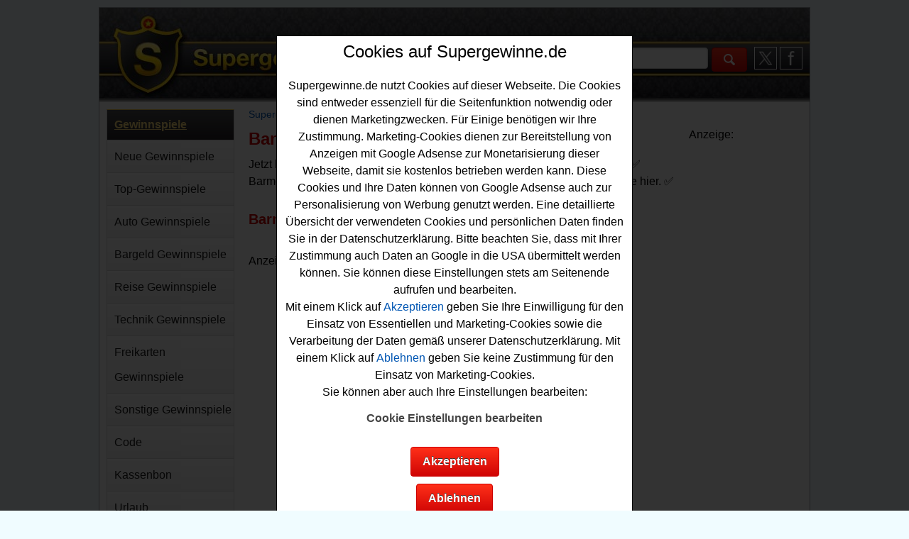

--- FILE ---
content_type: text/html; charset=UTF-8
request_url: https://www.supergewinne.de/gewinnspiele/barmer-gek
body_size: 6565
content:
<!doctype html>
<html lang="de">
<head>
<script async src="/css/js-2025-03-03-responsive.js"></script>
<link type="text/css" rel="stylesheet" href="/css/style-2023-07-29-resp-min.css" />
<title>Barmer GEK Gewinnspiel</title>
<meta charset="utf-8" />
<meta content="de" name="language" />
<meta name="viewport" content="width=device-width, initial-scale=1.0" />
<link rel="P3Pv1" href="/w3c/p3p.xml" />
<link rel="shortcut icon" href="/favicon.ico" />
<link rel="canonical" href="https://www.supergewinne.de/gewinnspiele/barmer-gek" />
<meta content="Jetzt beim Barmer GEK Gewinnspiel mitmachen und tolle Preise gewinnen. ✅ Barmer GEK Gewinnspiele, die auf Supergewinne.de gelistet sind, finden Sie hier. ✅" name="description" />
<meta content="Barmer GEK Gewinnspiel, Barmer GEK Gewinnspiele" name="keywords" />
<meta name="robots" content="index, follow" />
<meta property="og:title" content="Barmer GEK Gewinnspiel" />
<meta property="og:type" content="article" />
<meta property="og:locale" content="de_DE" />
<meta property="og:site_name" content="supergewinne.de" />
<meta property="og:description" content="Jetzt beim Barmer GEK Gewinnspiel mitmachen und tolle Preise gewinnen. ✅ Barmer GEK Gewinnspiele, die auf Supergewinne.de gelistet sind, finden Sie hier. ✅" />
<meta property="article:tag" content="Barmer GEK Gewinnspiel, Barmer GEK Gewinnspiele" />
</head>
<body>
<div id="wrapper">
	<div id="header">
          <a href="/" target="_self" title="Kostenlose Gewinnspiele t&auml;glich aktuell - Supergewinne.de"><span class="supergewinne-header"></span></a>
          <a href="#menu-gewinnspiele" title="Men&uuml;" class="button" id="menu-link-header">Men&uuml;</a>
      <div class="social">
          <a href="https://www.x.com/supergewinne" target="_blank" title="Supergewinne - Gewinnspiele auf X"><span class="twitter-logo"></span></a>
          <a href="https://www.facebook.com/Supergewinne" target="_blank" title="Supergewinne - Gewinnspiele auf Facebook"><span class="facebook-logo"></span></a>
      </div>
      <div class="suche-header">
          <form action="/gewinnspiele/suche" method="post" class="suche-form">
          <input name="suche" type="text" class="input" id="suche-input-header"/>
          <label for="suche-input-header">Suchbegriff</label>
          <input name="suche" type="image" class="button" id="suche-button-header" src="/image/lupe.png" alt="Suchen"/>
          <label for="suche-button-header">Suchen</label>
</form>
      </div>
	</div>
    <div id="contentwrapper">
        <div class="inner">
          <div id="content">
            <div class="breadcrumbs"><a href="https://www.supergewinne.de" title="Supergewinne.de">Supergewinne.de</a> &gt; <a href="/gewinnspiele" title="Gewinnspiele">Gewinnspiele</a> &gt; <a href="/gewinnspiele/barmer-gek" title="Barmer-gek">Barmer-gek</a><br /><br /></div>
            
           <div class="beschreibung-oben"></div>
            
            
            <h1>Barmer GEK Gewinnspiel</h1>
Jetzt beim Barmer GEK Gewinnspiel mitmachen und tolle Preise gewinnen. ✅ Barmer GEK Gewinnspiele, die auf Supergewinne.de gelistet sind, finden Sie hier. ✅<br />
<br /><h2>Barmer GEK Gewinnspiele</h2><br />
<div class="box-list" style="border:none; background:none; max-width:100%; height:320px !important; padding-bottom:20px;">Anzeige:<br />
<ins class="adsbygoogle" style="display:block" data-ad-client="ca-pub-7808271632809417" data-ad-slot="6743042421" data-ad-format="auto"></ins><script>(adsbygoogle = window.adsbygoogle || []).push({});</script>
</div>
<br />
<div class="sortierung"><br />
Gewinnspiele sortieren nach:<br />
<div class="sortierung-box">
<a href="/gewinnspiele/barmer-gek?order=WertDesc" rel="nofollow" title="Sortieren nach Gewinnsumme absteigend" style="margin:10px;"> &#9660; </a>
<a href="/gewinnspiele/barmer-gek?order=Wert" rel="nofollow">Gewinnsumme</a>
<a href="/gewinnspiele/barmer-gek?order=WertAsc" rel="nofollow" title="Gewinnspiele aufsteigend nach Wert" style="margin:10px;"> &#9650; </a>
</div>
<div class="sortierung-box">
<a href="/gewinnspiele/barmer-gek?order=GewinneDesc" rel="nofollow" title="Sortieren nach Gewinanzahl absteigend" style="margin:10px;"> &#9660; </a>
<a href="/gewinnspiele/barmer-gek?order=Gewinne" rel="nofollow">Gewinnanzahl</a>
<a href="/gewinnspiele/barmer-gek?order=GewinneAsc" rel="nofollow" title="Gewinnspiele aufsteigend nach Gewinnanzahl" style="margin:10px;"> &#9650; </a>
</div>
<div class="sortierung-box">
<a href="/gewinnspiele/barmer-gek?order=DatumDesc" rel="nofollow" title="Sortieren nach Eintragsdatum absteigend" style="margin:10px;"> &#9660; </a>
<a href="/gewinnspiele/barmer-gek?order=Datum" rel="nofollow">Eintragungsdatum</a>
<a href="/gewinnspiele/barmer-gek?order=DatumAsc" rel="nofollow" title="Gewinnspiele aufsteigend nach dem Eintragsdatum" style="margin:10px;"> &#9650; </a>
</div>
<div class="sortierung-box">
<a href="/gewinnspiele/barmer-gek?order=EndeDesc" rel="nofollow" title="Sortieren nach Einsendeschluss absteigend" style="margin:10px;"> &#9660; </a>
<a href="/gewinnspiele/barmer-gek?order=Ende" rel="nofollow">Einsendeschluss</a>
<a href="/gewinnspiele/barmer-gek?order=EndeAsc" rel="nofollow" title="Gewinnspiele aufsteigend nach Einsendeschluss" style="margin:10px;"> &#9650; </a>
</div>
</div><div class="content-archiv"><div class="box-list"><div class="inner">
<h3 class="gewinnspiel-header-ueberschrift"><a href="https://www.supergewinne.de/gewinnspiele/technikgewinnspiele/21969/barmer-gek-gewinnspiel-rose-bikes-fahrrad-gewinnen.html">Barmer GEK Gewinnspiel - Rose Bikes Fahrrad gewinnen</a></h3>
<div class="box-list-content">Ein kostenloses Fahrrad Gewinnspiel der Barmer GEK mit dem Titel Deutschland bewegt sich. Verlost wird ein Gutschein im Wert von 3000 Euro f&uuml;r ein tolles Fahrrad von Rose Bikes - und Sie k&ouml;nnen das Fahrrad gewinnen. Um an der Verlosung teilnehmen zu k&ouml;nnen, m&uuml;ssen Sie nur ...<br />
<br />
<strong>ein Fahrrad von Rose Bikes im Wert von 3000 Euro gewinnen</strong>
<br />
</div>
<div class="box-list-bottom">
<div class="box-list-info"> <strong>Gewinne:</strong> 1 <strong> Einsendeschluss: </strong>31.10.2016 <!-- Infos:gewinnspiele21969 Ende --></div><div class="box-list-button"><a href="https://www.supergewinne.de/gewinnspiele/technikgewinnspiele/21969/barmer-gek-gewinnspiel-rose-bikes-fahrrad-gewinnen.html" target="_self" class="button" title="mehr lesen">mehr lesen</a></div><div class="clear"></div></div></div></div></div><div class="content-archiv"><div class="box-list"><div class="inner">
<h3 class="gewinnspiel-header-ueberschrift"><a href="https://www.supergewinne.de/gewinnspiele/technikgewinnspiele/21970/barmer-gek-gewinnspiel-hometrainer-gewinnen.html">Barmer GEK Gewinnspiel - Hometrainer gewinnen</a></h3>
<div class="box-list-content">F&uuml;r alle Gewinner, die gern fit werden m&ouml;chten oder es schon sind, gibt es das perfekte Barmer GEK Gewinnspiel. Verlost wird ein LifeCycle C1 Go von Life Fitness - und Sie k&ouml;nnen den tollen Hometrainer gewinnen. Das Fahrrad-Ergometer erm&ouml;glicht Ihnen ein effektives ...<br />
<br />
<strong>einen Lifecycle C1 Go Hometrainer von Life Fitness gewinnen</strong>
<br />
</div>
<div class="box-list-bottom">
<div class="box-list-info"> <strong>Gewinne:</strong> 1 <strong> Einsendeschluss: </strong>30.08.2016 <!-- Infos:gewinnspiele21970 Ende --></div><div class="box-list-button"><a href="https://www.supergewinne.de/gewinnspiele/technikgewinnspiele/21970/barmer-gek-gewinnspiel-hometrainer-gewinnen.html" target="_self" class="button" title="mehr lesen">mehr lesen</a></div><div class="clear"></div></div></div></div></div><div class="content-archiv"><div class="box-list"><div class="inner">
<h3 class="gewinnspiel-header-ueberschrift"><a href="https://www.supergewinne.de/gewinnspiele/freikartengewinnspiele/20077/barmer-gek-gewinnspiel-urbanatix-freikarten-gewinnen.html">Barmer GEK Gewinnspiel - Urbanatix Freikarten gewinnen</a></h3>
<div class="box-list-content">Ein kostenloses Barmer GEK Gewinnspiel f&uuml;r alle Gewinner, die gern bei den diesj&auml;hrigen Urbanatix dabei sein m&ouml;chten. Verlost werden zwei Freikarten f&uuml;r die Urbanatix Show in der Jahrhunderthalle Bochum am 10.11.2016. Zus&auml;tzlich werden bei dem Barmer GEK Gewinnspiel f&uuml;nf ...<br />
<br />
<strong>Urbanatix Freikarten, Gutscheine und eine Sporttasche mit Trinkflasche und Over-Ear Kopfh&ouml;rern gewinnen</strong>
<br />
</div>
<div class="box-list-bottom">
<div class="box-list-info"> <strong>Gewinne:</strong> 8 <strong> Einsendeschluss: </strong>31.03.2016 <!-- Infos:gewinnspiele20077 Ende --></div><div class="box-list-button"><a href="https://www.supergewinne.de/gewinnspiele/freikartengewinnspiele/20077/barmer-gek-gewinnspiel-urbanatix-freikarten-gewinnen.html" target="_self" class="button" title="mehr lesen">mehr lesen</a></div><div class="clear"></div></div></div></div></div><div class="content-archiv"><div class="box-list"><div class="inner">
<h3 class="gewinnspiel-header-ueberschrift"><a href="https://www.supergewinne.de/gewinnspiele/technikgewinnspiele/19974/barmer-gek-gewinnspiel-polar-loop-fitness-armband-gewinnen.html">Barmer GEK Gewinnspiel - Polar Loop Fitness Armband gewinnen</a></h3>
<div class="box-list-content">Ein kostenloses Barmer GEK Gewinnspiel f&uuml;r alle sportlichen Gewinner und solche, die es werden wollen. Verlost werden von der Krankenkasse insgesamt drei elegante Activity-Tracker Polar Loop im Gesamtwert von 270 Euro - und Sie k&ouml;nnen ein solches Fitness Armband gewinnen. Um ...<br />
<br />
<strong>3x ein Polar Loop Activity Tracker Fitness Armband gewinnen</strong>
<br />
</div>
<div class="box-list-bottom">
<div class="box-list-info"> <strong>Gewinne:</strong> 3 <strong> Einsendeschluss: </strong>29.02.2016 <!-- Infos:gewinnspiele19974 Ende --></div><div class="box-list-button"><a href="https://www.supergewinne.de/gewinnspiele/technikgewinnspiele/19974/barmer-gek-gewinnspiel-polar-loop-fitness-armband-gewinnen.html" target="_self" class="button" title="mehr lesen">mehr lesen</a></div><div class="clear"></div></div></div></div></div><div class="content-archiv"><div class="box-list"><div class="inner">
<h3 class="gewinnspiel-header-ueberschrift"><a href="https://www.supergewinne.de/gewinnspiele/technikgewinnspiele/18105/barmer-gek-gewinnspiel-rose-bike-gewinnen.html">Barmer GEK Gewinnspiel - Rose Bike gewinnen</a></h3>
<div class="box-list-content">Ein kostenloses Barmer GEK Gewinnspiel f&uuml;r alle Gewinner, die gern ein tolles Fahrrad gewinnen wollen. Verlost wird bei diesem Gewinnspiel der Barmer BEK ein individuelles Rose Bike - und Sie k&ouml;nnen das tolle Fahrrad gewinnen. Um an der Verlosung gratis teilnehmen zu k&ouml;nnen, ...<br />
<br />
<strong>ein tolles Rose Bikes Fahrrad gewinnen</strong>
<br />
</div>
<div class="box-list-bottom">
<div class="box-list-info"> <strong>Gewinne:</strong> 1 <strong> Einsendeschluss: </strong>30.11.2015 <!-- Infos:gewinnspiele18105 Ende --></div><div class="box-list-button"><a href="https://www.supergewinne.de/gewinnspiele/technikgewinnspiele/18105/barmer-gek-gewinnspiel-rose-bike-gewinnen.html" target="_self" class="button" title="mehr lesen">mehr lesen</a></div><div class="clear"></div></div></div></div></div><div class="content-archiv"><div class="box-list"><div class="inner">
<h3 class="gewinnspiel-header-ueberschrift"><a href="https://www.supergewinne.de/gewinnspiele/freikartengewinnspiele/11534/barmer-gek-gewinnspiel-das-fussballwunder-bundesliga-tickets-gewinnen.html">Barmer GEK Gewinnspiel Das Fu&szlig;ballwunder - Bundesliga Tickets gewinnen</a></h3>
<div class="box-list-content">Ein kostenloses Barmer GEK Gewinnspiel f&uuml;r alle Fu&szlig;bal-Fans unter den Gewinnern. Verlost werden jeden Monat tolle Preise - von Bundesliga Tickets &uuml;ber ein 11 Freunde Abo &uuml;ber 11x zwei Sitzkissen bis hin zu Download Gutscheinen. Um einen der tollen Preise gewinnen zu k&ouml;nnen, ...<br />
<br />
<strong>jeden Monat 2 Bundesliga Tickets, ein 11 Freunde Abo, 11x2 Sitzkissen und 11 Download Gutscheine gewinnen</strong>
<br />
</div>
<div class="box-list-bottom">
<div class="box-list-info"> <strong>Gewinne:</strong> 200 <strong> Einsendeschluss: </strong>11.06.2014 <!-- Infos:gewinnspiele11534 Ende --></div><div class="box-list-button"><a href="https://www.supergewinne.de/gewinnspiele/freikartengewinnspiele/11534/barmer-gek-gewinnspiel-das-fussballwunder-bundesliga-tickets-gewinnen.html" target="_self" class="button" title="mehr lesen">mehr lesen</a></div><div class="clear"></div></div></div></div></div><div class="content-archiv"><div class="box-list"><div class="inner">
<h3 class="gewinnspiel-header-ueberschrift"><a href="https://www.supergewinne.de/gewinnspiele/bargeldgewinnspiele/8244/barmer-gewinnspiel-lungenbaum-schuecken-und-2000-euro-gewinnen.html">Barmer Gewinnspiel - Lungenbaum sch&uuml;cken und 2000 Euro gewinnen</a></h3>
<div class="box-list-content">Ein kostenloses Barmer Gewinnspiel f&uuml;r alle kreativen Gewinner. Gewinnen Sie drei Mal 2000 Euro, die bei diesem tollen Barmer Gewinnspiel verlost werden. Sch&uuml;cken Sie einen Vital- oder Lungenbaum und unterst&uuml;tzen Sie die Kampagne f&uuml;r Nichtrauchen und gewinnen Sie mit Ihrem ...<br />
<br />
<strong>3x 2000 Euro f&uuml;r den sch&ouml;nste, gr&ouml;&szlig;ten und originellsten Lungenbaum gewinnen</strong>
<br />
</div>
<div class="box-list-bottom">
<div class="box-list-info"> <strong>Gewinne:</strong> 3 <strong> Einsendeschluss: </strong>05.04.2013 <!-- Infos:gewinnspiele8244 Ende --></div><div class="box-list-button"><a href="https://www.supergewinne.de/gewinnspiele/bargeldgewinnspiele/8244/barmer-gewinnspiel-lungenbaum-schuecken-und-2000-euro-gewinnen.html" target="_self" class="button" title="mehr lesen">mehr lesen</a></div><div class="clear"></div></div></div></div></div><div class="content-archiv"><div class="box-list"><div class="inner">
<h3 class="gewinnspiel-header-ueberschrift"><a href="https://www.supergewinne.de/gewinnspiele/bargeldgewinnspiele/7559/das-fussballwunder-gewinnspiel-musik-downloads-gewinnen.html">Das Fu&szlig;ballwunder Gewinnspiel - Musik Downloads gewinnen</a></h3>
<div class="box-list-content">Ein kostenloses Gewinnspiel von Das Fu&szlig;ballwunder f&uuml;r alle musikbegeistereten Gewinner. Im Rahmen des gro&szlig;en Wettbewerbs, organisiert von der Sporthochschule K&ouml;ln, der Barmer GEK und der HUK Coburg haben Sie bei diesem Gewinnspiel die Chance, tolle Musik Donloads gewinnen zu ...<br />
<br />
<strong>1860 Musik Downloads f&uuml;r je 5 Songs gewinnen</strong>
<br />
</div>
<div class="box-list-bottom">
<div class="box-list-info"> <strong>Gewinne:</strong> 1.860 <strong> Einsendeschluss: </strong>31.12.2012 <!-- Infos:gewinnspiele7559 Ende --></div><div class="box-list-button"><a href="https://www.supergewinne.de/gewinnspiele/bargeldgewinnspiele/7559/das-fussballwunder-gewinnspiel-musik-downloads-gewinnen.html" target="_self" class="button" title="mehr lesen">mehr lesen</a></div><div class="clear"></div></div></div></div></div><div class="content-archiv"><div class="box-list"><div class="inner">
<h3 class="gewinnspiel-header-ueberschrift"><a href="https://www.supergewinne.de/gewinnspiele/fanartikelgewinnspiele/4617/barmer-gewinnspiel-2012.html">Barmer Gewinnspiel 2012</a></h3>
<div class="box-list-content">Viele sch&ouml;ne Preise k&ouml;nnen Sie beim kostenlosen Barmer Gewinnspiel auch 2012 wieder gewinnen. Neben Reisetrolleys warten noch viele weitere Sachpreise auf Sie. Die Preisefrage dreht sich rund um das Thema Karate. Spielen Sie mit und gewinnen Sie beim Barmer Gewinnspiel einen ...<br />
<br />
<strong>Reisetrolley, Trainingsanzug, Steppweste, Sporttasche, Rucksack, 3 Karate-Handt&uuml;cher, T-Shirts gewinnen</strong>
<br />
</div>
<div class="box-list-bottom">
<div class="box-list-info"> <strong>Gewinne:</strong> 30 <strong> Einsendeschluss: </strong>03.05.2012 <!-- Infos:gewinnspiele4617 Ende --></div><div class="box-list-button"><a href="https://www.supergewinne.de/gewinnspiele/fanartikelgewinnspiele/4617/barmer-gewinnspiel-2012.html" target="_self" class="button" title="mehr lesen">mehr lesen</a></div><div class="clear"></div></div></div></div></div>            <div class="clear"></div>
         	<div class="beschreibung-unten"></div>
            <br class="clear" />
           </div> <!-- content -->
        </div> <!-- inner -->
    </div>
	<div id="left">
    	<div class="inner"><div class="menu"><ul><li class="menu1active" id="menu-gewinnspiele"><a href="/gewinnspiele" class="menu1active" id="menu-a-gewinnspiele">Gewinnspiele</a><ul><li class="menu2" id="menu-neue-gewinnspiele"><a href="/gewinnspiele/neuegewinnspiele" class="menu2" id="menu-a-neue-gewinnspiele">Neue Gewinnspiele</a></li><li class="menu2" id="menu-top-gewinnspiele"><a href="/gewinnspiele/topgewinnspiele" class="menu2" id="menu-a-top-gewinnspiele">Top-Gewinnspiele</a></li><li class="menu2" id="menu-auto-gewinnspiele"><a href="/gewinnspiele/autogewinnspiele" class="menu2" id="menu-a-auto-gewinnspiele">Auto Gewinnspiele</a></li><li class="menu2" id="menu-bargeld-gewinnspiele"><a href="/gewinnspiele/bargeldgewinnspiele" class="menu2" id="menu-a-bargeld-gewinnspiele">Bargeld Gewinnspiele</a></li><li class="menu2" id="menu-reise-gewinnspiele"><a href="/gewinnspiele/reisegewinnspiele" class="menu2" id="menu-a-reise-gewinnspiele">Reise Gewinnspiele</a></li><li class="menu2" id="menu-technik-gewinnspiele"><a href="/gewinnspiele/technikgewinnspiele" class="menu2" id="menu-a-technik-gewinnspiele">Technik Gewinnspiele</a></li><li class="menu2" id="menu-freikarten-gewinnspiele"><a href="/gewinnspiele/freikartengewinnspiele" class="menu2" id="menu-a-freikarten-gewinnspiele">Freikarten Gewinnspiele</a></li><li class="menu2" id="menu-sonstige-gewinnspiele"><a href="/gewinnspiele/sonstigegewinnspiele" class="menu2" id="menu-a-sonstige-gewinnspiele">Sonstige Gewinnspiele</a></li><li class="menu2" id="menu-code"><a href="/gewinnspiele/code" class="menu2" id="menu-a-code">Code</a></li><li class="menu2" id="menu-kassenbon"><a href="/gewinnspiele/kassenbon" class="menu2" id="menu-a-kassenbon">Kassenbon</a></li><li class="menu2" id="menu-urlaub"><a href="/gewinnspiele/urlaub" class="menu2" id="menu-a-urlaub">Urlaub</a></li><li class="menu2" id="menu-kreuzfahrt"><a href="/gewinnspiele/kreuzfahrt" class="menu2" id="menu-a-kreuzfahrt">Kreuzfahrt</a></li><li class="menu2" id="menu-wohnmobil"><a href="/gewinnspiele/wohnmobil" class="menu2" id="menu-a-wohnmobil">Wohnmobil</a></li><li class="menu2" id="menu-motorrad"><a href="/gewinnspiele/motorrad" class="menu2" id="menu-a-motorrad">Motorrad</a></li><li class="menu2" id="menu-motorroller"><a href="/gewinnspiele/motorroller" class="menu2" id="menu-a-motorroller">Motorroller</a></li><li class="menu2" id="menu-fahrrad"><a href="/gewinnspiele/fahrrad" class="menu2" id="menu-a-fahrrad">Fahrrad</a></li><li class="menu2" id="menu-scooter"><a href="/gewinnspiele/scooter" class="menu2" id="menu-a-scooter">Scooter</a></li><li class="menu2" id="menu-tickets"><a href="/gewinnspiele/tickets" class="menu2" id="menu-a-tickets">Tickets</a></li><li class="menu2" id="menu-em"><a href="/gewinnspiele/em" class="menu2" id="menu-a-em">EM</a></li><li class="menu2" id="menu-wm"><a href="/gewinnspiele/wm" class="menu2" id="menu-a-wm">WM</a></li><li class="menu2" id="menu-zdf"><a href="/gewinnspiele/zdf" class="menu2" id="menu-a-zdf">ZDF</a></li><li class="menu2" id="menu-valentinstag"><a href="/gewinnspiele/valentinstag" class="menu2" id="menu-a-valentinstag">Valentinstag</a></li><li class="menu2" id="menu-muttertag"><a href="/gewinnspiele/muttertag" class="menu2" id="menu-a-muttertag">Muttertag</a></li><li class="menu2" id="menu-ostergewinnspiele"><a href="/gewinnspiele/ostergewinnspiele" class="menu2" id="menu-a-ostergewinnspiele">Ostergewinnspiele</a></li><li class="menu2" id="menu-oktoberfest"><a href="/gewinnspiele/oktoberfest" class="menu2" id="menu-a-oktoberfest">Oktoberfest</a></li><li class="menu2" id="menu-halloween"><a href="/gewinnspiele/halloween" class="menu2" id="menu-a-halloween">Halloween</a></li><li class="menu2" id="menu-adventskalender"><a href="/gewinnspiele/adventskalender" class="menu2" id="menu-a-adventskalender">Adventskalender</a></li><li class="menu2" id="menu-weihnachtsgewinnspiele"><a href="/gewinnspiele/weihnachtsgewinnspiele" class="menu2" id="menu-a-weihnachtsgewinnspiele">Weihnachtsgewinnspiele</a></li><li class="menu2" id="menu-haus"><a href="/gewinnspiele/haus" class="menu2" id="menu-a-haus">Haus</a></li><li class="menu2" id="menu-zdf"><a href="/gewinnspiele/zdf" class="menu2" id="menu-a-zdf">ZDF</a></li><li class="menu2" id="menu-grill"><a href="/gewinnspiele/grill" class="menu2" id="menu-a-grill">Grill</a></li><li class="menu2" id="menu-k&uuml;che"><a href="/gewinnspiele/kueche" class="menu2" id="menu-a-k&uuml;che">K&uuml;che</a></li><li class="menu2" id="menu-k&uuml;chenmaschine"><a href="/gewinnspiele/kuechenmaschine" class="menu2" id="menu-a-k&uuml;chenmaschine">K&uuml;chenmaschine</a></li><li class="menu2" id="menu-k&uuml;hlschrank"><a href="/gewinnspiele/kuehlschrank" class="menu2" id="menu-a-k&uuml;hlschrank">K&uuml;hlschrank</a></li><li class="menu2" id="menu-staubsauger"><a href="/gewinnspiele/staubsauger" class="menu2" id="menu-a-staubsauger">Staubsauger</a></li><li class="menu2" id="menu-saugroboter"><a href="/gewinnspiele/saugroboter" class="menu2" id="menu-a-saugroboter">Saugroboter</a></li><li class="menu2" id="menu-kaffeevollautomat"><a href="/gewinnspiele/kaffeevollautomat" class="menu2" id="menu-a-kaffeevollautomat">Kaffeevollautomat</a></li><li class="menu2" id="menu-kaffeemaschine"><a href="/gewinnspiele/kaffeemaschine" class="menu2" id="menu-a-kaffeemaschine">Kaffeemaschine</a></li><li class="menu2" id="menu-espressomaschine"><a href="/gewinnspiele/espressomaschine" class="menu2" id="menu-a-espressomaschine">Espressomaschine</a></li><li class="menu2" id="menu-waschmaschine"><a href="/gewinnspiele/waschmaschine" class="menu2" id="menu-a-waschmaschine">Waschmaschine</a></li><li class="menu2" id="menu-fernseher"><a href="/gewinnspiele/fernseher" class="menu2" id="menu-a-fernseher">Fernseher</a></li><li class="menu2" id="menu-lautsprecher"><a href="/gewinnspiele/lautsprecher" class="menu2" id="menu-a-lautsprecher">Lautsprecher</a></li><li class="menu2" id="menu-laptop"><a href="/gewinnspiele/laptop" class="menu2" id="menu-a-laptop">Laptop</a></li><li class="menu2" id="menu-smartphone"><a href="/gewinnspiele/smartphone" class="menu2" id="menu-a-smartphone">Smartphone</a></li><li class="menu2" id="menu-smartwatch"><a href="/gewinnspiele/smartwatch" class="menu2" id="menu-a-smartwatch">Smartwatch</a></li><li class="menu2" id="menu-tablet"><a href="/gewinnspiele/tablet" class="menu2" id="menu-a-tablet">Tablet</a></li><li class="menu2" id="menu-kopfh&ouml;rer"><a href="/gewinnspiele/kopfhoerer" class="menu2" id="menu-a-kopfh&ouml;rer">Kopfh&ouml;rer</a></li><li class="menu2" id="menu-kamera"><a href="/gewinnspiele/kamera" class="menu2" id="menu-a-kamera">Kamera</a></li><li class="menu2" id="menu-playstation"><a href="/gewinnspiele/playstation" class="menu2" id="menu-a-playstation">PlayStation</a></li><li class="menu2" id="menu-postkarte"><a href="/gewinnspiele/postkarte" class="menu2" id="menu-a-postkarte">Postkarte</a></li><li class="menu2" id="menu-m&auml;hroboter"><a href="/gewinnspiele/maehroboter" class="menu2" id="menu-a-m&auml;hroboter">M&auml;hroboter</a></li><li class="menu2" id="menu-rasenm&auml;her"><a href="/gewinnspiele/rasenmaeher" class="menu2" id="menu-a-rasenm&auml;her">Rasenm&auml;her</a></li><li class="menu2" id="menu-gl&uuml;cksrad"><a href="/gewinnspiele/gluecksrad" class="menu2" id="menu-a-gl&uuml;cksrad">Gl&uuml;cksrad</a></li><li class="menu2" id="menu-sofortgewinne"><a href="/gewinnspiele/sofortgewinne" class="menu2" id="menu-a-sofortgewinne">Sofortgewinne</a></li></ul></li></ul></div></div>
  	</div>
	<div id="right">
    	<div class="inner">
		<div class="content-right">
            <!-- -->
			<div class="promo-right"><br />
Anzeige:<br />
<!-- content rechts responsive -->
<ins class="adsbygoogle"     style="display:block"     data-ad-client="ca-pub-7808271632809417"     data-ad-slot="1116684028"     data-ad-format="auto"></ins>
<script>(adsbygoogle = window.adsbygoogle || []).push({});</script>
</div>
<br />
<br />
<u></u>			 <br />
 <br />
<div class="newsletter-right"><div class="inner"><div class="newsletter-right-head"><h2>Kostenlose Gewinnspiele per Email!</h2></div><img src="/image/kostenloser-gewinnspiele-newsletter-teaser-vertikal-transparent.png" width="135" height="124" alt="Kostenloser Gewinnspiel Newsletter" loading="lazy" />
<br />
<br />
Kein Gewinnspiel mehr verpassen: gratis Newsletter abonnieren und Gewinnspiele zugeschickt bekommen.<br />
<br />
<a href="/newsletter" class="button" rel="nofollow">Jetzt anmelden</a><div class="clear"></div></div></div>
<br />
<p> </p>            <br  />
		</div> <!-- content right -->
    	</div> <!-- inner -->
	</div> <!-- right -->
<div id="footer">
    <div class="inner">
    <a href="/gewinnspiele/veranstalter" title="Veranstalter">Gewinnspiel Veranstalter</a>
    <a href="/gewinnspiele/gewinne/alle" title="Alle Gewinne auf Supergewinne.de">Gewinne</a>
    <a href="/gewinnspiele/adventskalender" title="Adventskalender Gewinnspiele">Adventskalender Gewinnspiele</a>
    <a href="/gewinnspiele/autogewinnspiele" title="aktuelle Auto Gewinnspiele">Auto Gewinnspiele</a>
    <a href="/gewinnspiele/reisegewinnspiele" title="kostenlose Reise Gewinnspiele">Reise Gewinnspiele</a>
    <a href="/gewinnspiele/neu" title="Gewinnspiel melden">Gewinnspiel melden</a>
    <a href="/werbemittel" rel="nofollow" title="Supergewinne empfehlen">Empfehlen</a>
    <a href="#" onclick="javascript:document.getElementById('consent-layer').style.display='block';">Cookie-Einstellungen</a>
    <a href="/datenschutz" rel="nofollow" title="Datenschutz">Datenschutz</a>
    <a href="/impressum" rel="nofollow" title="Impressum">Impressum</a><br class="clear" />
    </div>
  </div>
</div> <!-- content wrapper -->
<div class="ganz-unten">Kostenlose Gewinnspiele auf Supergewinne.de</div>
<script src="/css/consents.js"></script>
  <div class="layer" id="consent-layer" style="display:block;">
<div class="consent-wrapper">
        <div class="consent-box">
            <div class="inner">
                <p class="ds-header">Cookies auf Supergewinne.de</p>
                <br />
                <p>Supergewinne.de nutzt Cookies auf dieser Webseite. Die Cookies sind entweder essenziell f&uuml;r die Seitenfunktion notwendig oder dienen Marketingzwecken. F&uuml;r Einige ben&ouml;tigen wir Ihre Zustimmung. Marketing-Cookies dienen zur Bereitstellung von Anzeigen mit Google Adsense zur Monetarisierung dieser Webseite, damit sie kostenlos betrieben werden kann. Diese Cookies und Ihre Daten k&ouml;nnen von Google Adsense auch zur Personalisierung von Werbung genutzt werden. Eine detaillierte &Uuml;bersicht der verwendeten Cookies und pers&ouml;nlichen Daten finden Sie in der Datenschutzerkl&auml;rung. Bitte beachten Sie, dass mit Ihrer Zustimmung auch Daten an Google in die USA &uuml;bermittelt werden k&ouml;nnen. Sie k&ouml;nnen diese Einstellungen stets am Seitenende aufrufen und bearbeiten.<br />
                Mit einem Klick auf <a href="https://www.supergewinne.de/gewinnspiele/barmer-gek" onClick="javascript:AcceptAll();">Akzeptieren</a> geben Sie Ihre Einwilligung f&uuml;r den Einsatz von Essentiellen und Marketing-Cookies sowie die Verarbeitung der Daten gem&auml;&szlig; unserer Datenschutzerkl&auml;rung. Mit einem Klick auf <a href="https://www.supergewinne.de/gewinnspiele/barmer-gek" onClick="javascript:DenyAll();">Ablehnen</a> geben Sie keine Zustimmung f&uuml;r den Einsatz von Marketing-Cookies.<br /> Sie k&ouml;nnen aber auch Ihre Einstellungen bearbeiten:</p>
                <button class="accordion"><strong>Cookie Einstellungen bearbeiten</strong></button>
                <div class="panel">
                <div class="einstellungen">
                <button class="accordion"><strong>Essentielle Cookies</strong> - Details anzeigen</button>
                <div class="panel">
                <label class="switch">
                <input type="checkbox" id="essentiell" disabled checked />
                <span class="slider round"></span>
                </label>
                <span id="statusessentiell"> essentielle Cookies aktiviert</span>


                <p>Diese essentiellen Cookies werden ben&ouml;tigt, um die Seite nutzen zu k&ouml;nnen. Sie k&ouml;nnen nicht deaktiviert werden.</p>
                
                    <table>
                        <tbody>
                        <tr>
                            <th>Name</th>
                            <td>Consent Cookie</td>
                        </tr>
                        <tr>
                            <th>Anbieter</th>
                            <td>Eigent&uuml;mer dieser Website, siehe <a href="/impressum" target="_blank" rel="no-follow">Impressum</a></td>
                        </tr>
                        <tr>
                            <th>Zweck</th>
                            <td>Speichert die Einstellungen, die Sie in diesen Cookie-Einstellungen ausw&auml;hlen.</td>
                        </tr>
                        <tr>
                            <th>Cookie Name</th>
                            <td>consentcookie</td>
                        </tr>
                        <tr>
                            <th>mehr Informationen</th>
                            <td>Detaillierte Informationen &uuml;ber die Essentiellen Cookies und deren Laufzeit finden Sie in unserer <a href="/datenschutz#cookies" target="_blank" rel="no-follow">Datenschutzerkl&auml;rung</a>.</td>
                        </tr>
                        </tbody>
                        </table>
                
                </div>

                <button class="accordion"><strong>Marketing-Cookies</strong> - Details anzeigen</button>
                <div class="panel">
                <p>Um Supergewinne.de wirtschaftlich betreiben und kostenlos anbieten zu k&ouml;nnen, nutzen wir f&uuml;r die Vermarktung Google AdSense. Dabei k&ouml;nnen Cookies und pers&ouml;nliche Daten f&uuml;r die Bereitstellung von personalisierten Anzeigen und Werbung genutzt werden. Bei Zustimmung k&ouml;nnen personenbezogene Daten an Google in den USA &uuml;bermittelt werden. F&uuml;r die Nutzung ben&ouml;tigen wir Ihre Zustimmung. Bitte stimmen Sie der Nutzung von Google AdSense zu, um uns zu unterst&uuml;tzen.</p>
                
                <label class="switch">
                <input type="checkbox" id="marketing" onchange="UpdateText('marketing');">
                <span class="slider round"></span>
                </label>
                <span>Marketing Cookies</span> <span id="statusmarketing">deaktiviert</span>
                
                <table>
                        <tbody>
                        <tr>
                            <th>Name</th>
                            <td>Google Adsense</td>
                        </tr>
                        <tr>
                            <th>Anbieter</th>
                            <td>Google</td>
                        </tr>
                        <tr>
                            <th>Zweck</th>
                            <td>Cookies zur Bereitstellung von Anzeigen mit Google Adsense zur Monetarisierung dieser Webseite.</td>
                        </tr>
                        <tr>
                            <th>Datenschutzerkl&auml;rung</th>
                            <td><a href="https://policies.google.com/privacy" target="_blank" rel="nofollow">https://policies.google.com/privacy</a></td>
                        </tr>
                        <tr>
                            <th>Mehr Informationen</th>
                            <td>Eine &Uuml;bersicht &uuml;ber die &uuml;bermittelten Daten und eingesetzten Marketing-Cookies sowie deren Speicherdauer finden Sie in unserer <a href="/datenschutz#adsense" target="_blank" rel="nofollow">Datenschutzerkl&auml;rung</a>. Zus&auml;tzliche Informationen finden Sie zudem in der <a href="https://policies.google.com/technologies/cookies" target="_blank" rel="nofollow">Google Cookie Beschreibung</a>.</td>
                        </tr>
                        </tbody>
                        </table>
                
                </div>
                    </div>
                    <p>Hier k&ouml;nnen Sie Ihre Einstellungen <a href="https://www.supergewinne.de/gewinnspiele/barmer-gek" onClick="javascript:SaveCookieSettings();" >speichern</a>. Sie k&ouml;nnen diese Einstellungen jederzeit in unserer <a href="https://www.supergewinne.de/datenschutz" target="_blank" rel="nofollow">Datenschutzerkl&auml;rung</a> oder am Seitenende aufrufen.</p> 
                        
                </div>
                </div>
                
                <a href="https://www.supergewinne.de/gewinnspiele/barmer-gek" onClick="javascript:AcceptAll();" class="button">Akzeptieren</a><br />
                <a href="https://www.supergewinne.de/gewinnspiele/barmer-gek" onClick="javascript:DenyAll();" class="button">Ablehnen</a><br />
                <a href="/datenschutz" target="_blank" rel="nofollow">Datenschutzerkl&auml;rung</a>&nbsp; | &nbsp; <a href="/impressum" target="_blank" rel="nofollow">Impressum</a>
                <br />
                <br />
            </div>
        </div>
    </div>
</body>
</html>


--- FILE ---
content_type: text/javascript
request_url: https://www.supergewinne.de/css/consents.js
body_size: 1031
content:
function AcceptAll(){
    SetConsentCookie('consentcookie','tracking:deaktiviert&marketing:aktiviert','14');
    UpdateText("marketing","aktiviert");
    UpdateText("tracking","deaktiviert");
    UpdateBox("marketing","aktiviert");
    UpdateBox("tracking","deaktiviert");
    location.reload();
}
function DenyAll(){
    SetConsentCookie('consentcookie','tracking:deaktiviert&marketing:deaktiviert','0');
    SetConsentCookie('consentcookie','tracking:deaktiviert&marketing:deaktiviert','14');
    UpdateText("marketing","deaktiviert");
    UpdateText("tracking","deaktiviert");
    UpdateBox("marketing","deaktiviert");
    UpdateBox("tracking","deaktiviert");
    location.reload();
}

function SaveCookieSettings(){
    var trackingstatus = document.getElementById('statustracking').innerHTML;
    var marketingstatus = document.getElementById('statusmarketing').innerHTML;
    SetConsentCookie('consentcookie','tracking:'+trackingstatus+'&marketing:'+marketingstatus,'14');
    location.reload();
}
function UpdateBox(name,status){
    var boxname='status'+name;
    if(status=="aktiviert"){document.getElementById(boxname).checked = true;}
    if(status=="deaktiviert"){document.getElementById(boxname).checked = false;}
}
function UpdateText(name){
 var checkBox = document.getElementById(name);
  var text = document.getElementById('status'+name);
  if (checkBox.checked == true){
    text.innerHTML = "aktiviert";
  } 
  if (checkBox.checked == false){
     text.innerHTML = "deaktiviert";
  }
}
function UpdateStatus(name,status){
    var boxname='status'+name;
    document.getElementById(boxname).innerHTML = status;
    if(status=="aktiviert"){document.getElementById(boxname).checked = true;}
    if(status=="deaktiviert"){document.getElementById(boxname).checked = false;}  
}
 function SetConsentCookie(cname, cvalue, exdays) {
  var d = new Date();
  d.setTime(d.getTime() + (exdays*24*60*60*1000));
  var expires = "expires="+ d.toUTCString();
  document.cookie = cname + "=" + escape(cvalue) + ";" + expires + ";path=/"+"; SameSite=Strict; Secure";
}
function GetConsentCookie() {
    var consentcookiecontent = document.cookie;
    var wert=GetCookie("consentcookie");
    var cookietracking=wert.substring(wert.indexOf(":",wert)+1,wert.indexOf("&",wert));
    var cookiemarketing=wert.substring(wert.lastIndexOf(":",wert)+1,wert.length);
    UpdateStatus("marketing",cookiemarketing);
    UpdateStatus("tracking",cookietracking);
}
function GetCookie(name){
    var allePaare = document.cookie;
    var pos = allePaare.indexOf(name + "=");
    if (pos != -1) {
        var start = pos + name.length + 1;
        var ende = allePaare.indexOf(";",start);
        if (ende == -1) ende = allePaare.length;
        var wert = allePaare.substring(start, ende);
        wert = unescape(wert);
        var cookietracking=wert.substring(wert.indexOf(":",wert)+1,wert.indexOf("&",wert));
        var cookiemarketing=wert.substring(wert.lastIndexOf(":",wert)+1,wert.length);
    }
    else{wert="";}
   return wert;
}
function Start(){    
    var wert=GetCookie("consentcookie");
    if (wert.length>1){
        var cookietracking=wert.substring(wert.indexOf(":",wert)+1,wert.indexOf("&",wert));
        var cookiemarketing=wert.substring(wert.lastIndexOf(":",wert)+1,wert.length);
    }
    else {
    var cookiemarketing="deaktiviert";
    var cookiemtracking="deaktiviert";
    }
}
window.onload=function(){
    Start();
    var acc = document.getElementsByClassName("accordion");
    var i;
    for (i = 0; i < acc.length; i++) {
    acc[i].addEventListener("click", function() {
        this.classList.toggle("active");
        var panel = this.nextElementSibling;
        if (panel.style.display == "block") {
        panel.style.display = "none";
        } else {
        panel.style.display = "block";
        }
  });
} 
}
